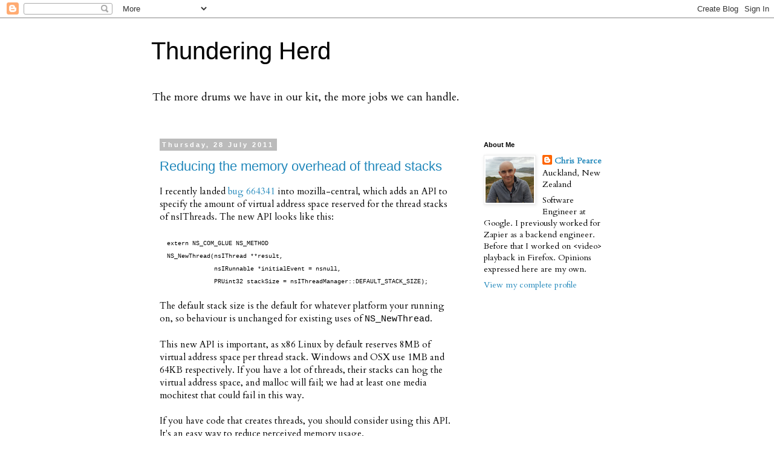

--- FILE ---
content_type: text/html; charset=utf-8
request_url: https://www.google.com/recaptcha/api2/aframe
body_size: 267
content:
<!DOCTYPE HTML><html><head><meta http-equiv="content-type" content="text/html; charset=UTF-8"></head><body><script nonce="HeMp-4HMwLzmNcgPuTex0Q">/** Anti-fraud and anti-abuse applications only. See google.com/recaptcha */ try{var clients={'sodar':'https://pagead2.googlesyndication.com/pagead/sodar?'};window.addEventListener("message",function(a){try{if(a.source===window.parent){var b=JSON.parse(a.data);var c=clients[b['id']];if(c){var d=document.createElement('img');d.src=c+b['params']+'&rc='+(localStorage.getItem("rc::a")?sessionStorage.getItem("rc::b"):"");window.document.body.appendChild(d);sessionStorage.setItem("rc::e",parseInt(sessionStorage.getItem("rc::e")||0)+1);localStorage.setItem("rc::h",'1768651692130');}}}catch(b){}});window.parent.postMessage("_grecaptcha_ready", "*");}catch(b){}</script></body></html>